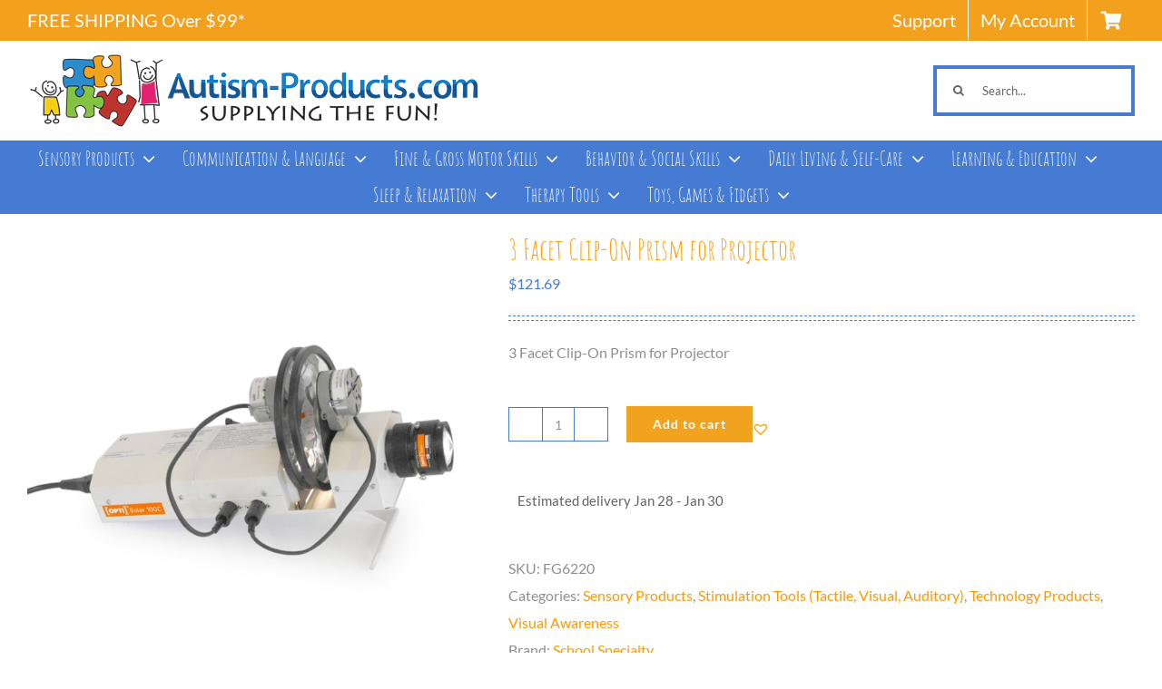

--- FILE ---
content_type: text/css
request_url: https://www.autism-products.com/wp-content/cache/min/1/wp-content/plugins/woocommerce-brand/css/tooltip/tipsy.css?ver=1769152719
body_size: -24
content:
.wt-tipsy{font-size:12px;position:absolute;padding:5px;z-index:100000}.wt-tipsy-inner{background-color:#000;color:#FFF;max-width:200px;padding:5px 8px 4px 8px;text-align:center}.wt-tipsy-inner{border-radius:3px;-moz-border-radius:3px;-webkit-border-radius:3px}.wt-tipsy-arrow{position:absolute;width:0;height:0;line-height:0;border:5px dashed #000}.wt-tipsy-arrow-n{border-bottom-color:#000}.wt-tipsy-arrow-s{border-top-color:#000}.wt-tipsy-arrow-e{border-left-color:#000}.wt-tipsy-arrow-w{border-right-color:#000}.wt-tipsy-n .wt-tipsy-arrow{top:0;left:50%;margin-left:-5px;border-bottom-style:solid;border-top:none;border-left-color:transparent;border-right-color:transparent}.wt-tipsy-nw .wt-tipsy-arrow{top:0;left:10px;border-bottom-style:solid;border-top:none;border-left-color:transparent;border-right-color:transparent}.wt-tipsy-ne .wt-tipsy-arrow{top:0;right:10px;border-bottom-style:solid;border-top:none;border-left-color:transparent;border-right-color:transparent}.wt-tipsy-s .wt-tipsy-arrow{bottom:0;left:50%;margin-left:-5px;border-top-style:solid;border-bottom:none;border-left-color:transparent;border-right-color:transparent}.wt-tipsy-sw .wt-tipsy-arrow{bottom:0;left:10px;border-top-style:solid;border-bottom:none;border-left-color:transparent;border-right-color:transparent}.wt-tipsy-se .wt-tipsy-arrow{bottom:0;right:10px;border-top-style:solid;border-bottom:none;border-left-color:transparent;border-right-color:transparent}.wt-tipsy-e .wt-tipsy-arrow{right:0;top:50%;margin-top:-5px;border-left-style:solid;border-right:none;border-top-color:transparent;border-bottom-color:transparent}.wt-tipsy-w .wt-tipsy-arrow{left:0;top:50%;margin-top:-5px;border-right-style:solid;border-left:none;border-top-color:transparent;border-bottom-color:transparent}